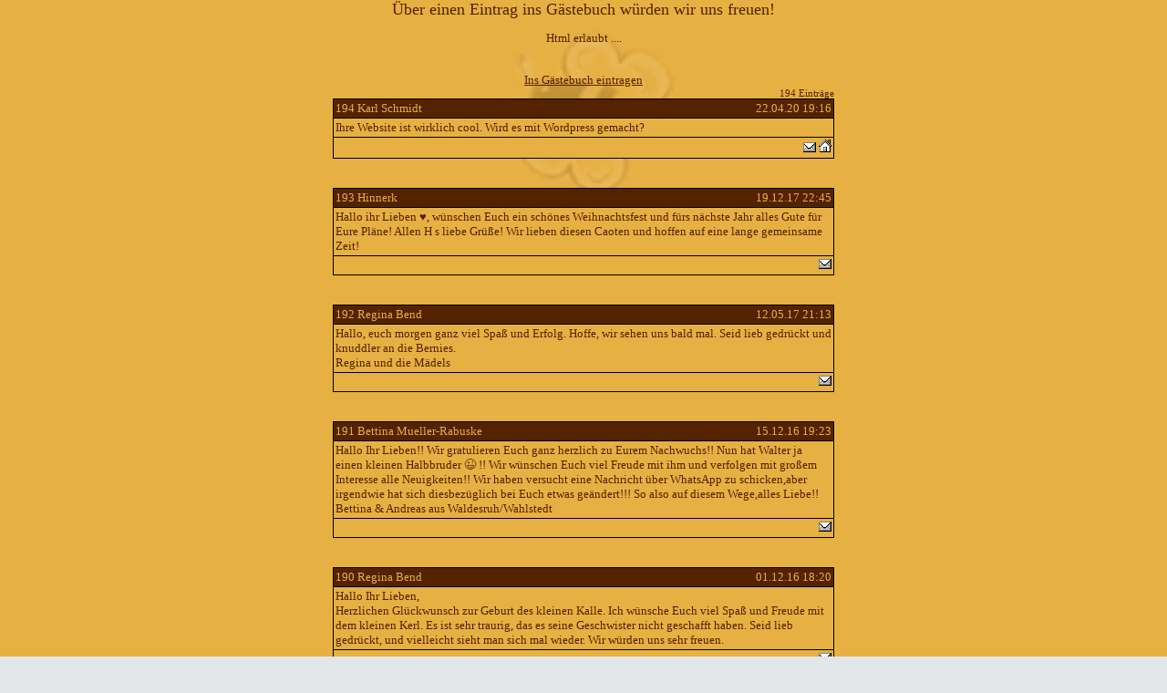

--- FILE ---
content_type: text/html; charset=iso-8859-1
request_url: https://feedbook.de/20327/seite1.htm
body_size: 3326
content:
	<!DOCTYPE HTML PUBLIC "-//W3C//DTD HTML 4.01 Transitional//EN">
  	  			<html>
  	  			<head>
  	  			<title>Berner</title>
  	  			<meta http-equiv="Content-Type" content="text/html; charset=iso-8859-1">
  	  			<style type="text/css">

				<!--

					body {  font-family: Comic Sans MS; font-size: 10pt}

					td {  font-family: Comic Sans MS; font-size: 10pt}

					.captcha-image { float: left; }
				-->

				</style>

				
  	  			<style type="text/css">
body {
scrollbar-arrow-color:#552200;
scrollbarBaseColor: #E6B043;
scrollbar-track-color:  #E6B043;
scrollbar-face-color: #E6B043;
scrollbar-highlight-color: #E6B043;
scrollbar-3dlight-color:  #E6B043;
scrollbar-darkshadow-color: #E6B043;
scrollbar-shadow-color: #552200;
}</style>
  	  			</head>
  	  			<body bgcolor="#E4E7EA"  background="http://www.von-hafeld.de/layout/hg.jpg"   bgproperties="fixed"  text="#552200" link="#552200" alink="#552200"  vlink="#552200"  marginheight="0" marginwidth="0" leftmargin="0" topmargin="0">
  	  			<p align="center"><font face="Comic Sans MS" size="4">Über einen Eintrag ins Gästebuch würden wir uns freuen!

</font>
<p align="center"><font face="Comic Sans MS" size="2">Html erlaubt</font><font size="2"></td>
....</font>
  	  			<br><bR>
  	  			<div align="center">
  	  			<table width="550" border="0" cellspacing="0" cellpadding="0" align="center"><tr><td>
  	  			<div align="center"><a href="/20327/eintragen.htm" class="eintragslink">Ins Gästebuch eintragen</a></div>
 				<div align="right"><small>194 Einträge</small></div>
  				</td></tr></table>
  				
  	  			
  	  		   	
  	    			<table width="550" border="0" cellspacing="0" cellpadding="0" bgcolor="#000000" class="table1"><tr><td>
  				<table width="100%" border="0" cellspacing="1" cellpadding="2" class="table2">
  				<tr><td bgcolor="#552200"><font color="#E6B043"><div style="float : left;">194 Karl Schmidt</div><div style="float : right;">22.04.20 19:16</div></font></td></tr>
  				<tr><td bgcolor="#E6B043" class="eintrag">Ihre Website ist wirklich cool. Wird es mit Wordpress gemacht?  </td></tr>
  				<tr><td align="right" bgcolor="#E6B043" valign="middle"><div class="ehia">&nbsp;  <a href="mailto:%6b%61%72%6c%5f%73%63%68%6d%69%64%74%30%30%37%40%6f%75%74%6c%6f%6f%6b%2e%63%6f%6d"><img src="/common/bilder/icons/email.gif" width="14" height="11" border="0" alt="E-Mail"></a>   <a href="http://www.klimaatbeheersinginhuis.nl/clean-air-optima-luchtontvochtiger-kopen/" target="_blank"><img src="/common/bilder/icons/homepage.gif" width="14" height="14" border="0" alt="http://www.klimaatbeheersinginhuis.nl/clean-air-optima-luchtontvochtiger-kopen/"></a>      </div></td></tr>
  				</table></td></tr></table>
  				<br><br>  
  	                   	
  	    			<table width="550" border="0" cellspacing="0" cellpadding="0" bgcolor="#000000" class="table1"><tr><td>
  				<table width="100%" border="0" cellspacing="1" cellpadding="2" class="table2">
  				<tr><td bgcolor="#552200"><font color="#E6B043"><div style="float : left;">193 Hinnerk</div><div style="float : right;">19.12.17 22:45</div></font></td></tr>
  				<tr><td bgcolor="#E6B043" class="eintrag">Hallo ihr Lieben &#9829;, wünschen Euch ein schönes Weihnachtsfest und fürs nächste Jahr alles Gute für Eure Pläne! Allen H s liebe Grüße! Wir lieben diesen Caoten und hoffen auf eine lange gemeinsame Zeit! </td></tr>
  				<tr><td align="right" bgcolor="#E6B043" valign="middle"><div class="ehia">&nbsp;  <a href="mailto:%61%74%7a%65%62%61%74%7a%65%40%67%6d%78%2e%64%65"><img src="/common/bilder/icons/email.gif" width="14" height="11" border="0" alt="E-Mail"></a>        </div></td></tr>
  				</table></td></tr></table>
  				<br><br>  
  	                   	
  	    			<table width="550" border="0" cellspacing="0" cellpadding="0" bgcolor="#000000" class="table1"><tr><td>
  				<table width="100%" border="0" cellspacing="1" cellpadding="2" class="table2">
  				<tr><td bgcolor="#552200"><font color="#E6B043"><div style="float : left;">192 Regina Bend</div><div style="float : right;">12.05.17 21:13</div></font></td></tr>
  				<tr><td bgcolor="#E6B043" class="eintrag">Hallo, euch morgen ganz viel Spaß und Erfolg.  Hoffe, wir sehen uns bald mal. Seid lieb gedrückt und knuddler an die Bernies. <br />
Regina und die Mädels </td></tr>
  				<tr><td align="right" bgcolor="#E6B043" valign="middle"><div class="ehia">&nbsp;  <a href="mailto:%72%2e%62%65%6e%64%40%77%65%62%2e%64%65"><img src="/common/bilder/icons/email.gif" width="14" height="11" border="0" alt="E-Mail"></a>        </div></td></tr>
  				</table></td></tr></table>
  				<br><br>  
  	                   	
  	    			<table width="550" border="0" cellspacing="0" cellpadding="0" bgcolor="#000000" class="table1"><tr><td>
  				<table width="100%" border="0" cellspacing="1" cellpadding="2" class="table2">
  				<tr><td bgcolor="#552200"><font color="#E6B043"><div style="float : left;">191 Bettina Mueller-Rabuske</div><div style="float : right;">15.12.16 19:23</div></font></td></tr>
  				<tr><td bgcolor="#E6B043" class="eintrag">Hallo Ihr Lieben!! Wir gratulieren Euch ganz herzlich zu Eurem Nachwuchs!! Nun hat  Walter ja einen kleinen Halbbruder &#128521; !! Wir wünschen Euch viel Freude mit ihm und verfolgen mit großem Interesse alle Neuigkeiten!! Wir haben versucht eine Nachricht über WhatsApp  zu schicken,aber irgendwie hat sich diesbezüglich bei Euch etwas geändert!!! So also auf diesem Wege,alles Liebe!! Bettina & Andreas aus Waldesruh/Wahlstedt </td></tr>
  				<tr><td align="right" bgcolor="#E6B043" valign="middle"><div class="ehia">&nbsp;  <a href="mailto:%62%65%74%74%69%6e%61%2e%6d%75%65%6c%6c%65%72%2e%68%6f%69%73%64%6f%72%66%40%74%2d%6f%6e%6c%69%6e%65%2e%64%65"><img src="/common/bilder/icons/email.gif" width="14" height="11" border="0" alt="E-Mail"></a>        </div></td></tr>
  				</table></td></tr></table>
  				<br><br>  
  	                   	
  	    			<table width="550" border="0" cellspacing="0" cellpadding="0" bgcolor="#000000" class="table1"><tr><td>
  				<table width="100%" border="0" cellspacing="1" cellpadding="2" class="table2">
  				<tr><td bgcolor="#552200"><font color="#E6B043"><div style="float : left;">190 Regina Bend</div><div style="float : right;">01.12.16 18:20</div></font></td></tr>
  				<tr><td bgcolor="#E6B043" class="eintrag">Hallo Ihr Lieben,<br />
Herzlichen Glückwunsch zur Geburt des kleinen Kalle. Ich wünsche Euch viel Spaß und Freude mit dem kleinen Kerl. Es ist sehr traurig,  das es seine Geschwister nicht geschafft haben. Seid lieb gedrückt,  und vielleicht sieht man sich mal wieder.  Wir würden uns sehr freuen. </td></tr>
  				<tr><td align="right" bgcolor="#E6B043" valign="middle"><div class="ehia">&nbsp;  <a href="mailto:%72%2e%62%65%6e%64%40%77%65%62%2e%64%65"><img src="/common/bilder/icons/email.gif" width="14" height="11" border="0" alt="E-Mail"></a>        </div></td></tr>
  				</table></td></tr></table>
  				<br><br>  
  	                   	
  	    			<table width="550" border="0" cellspacing="0" cellpadding="0" bgcolor="#000000" class="table1"><tr><td>
  				<table width="100%" border="0" cellspacing="1" cellpadding="2" class="table2">
  				<tr><td bgcolor="#552200"><font color="#E6B043"><div style="float : left;">189 Heike Herke</div><div style="float : right;">28.09.16 10:56</div></font></td></tr>
  				<tr><td bgcolor="#E6B043" class="eintrag">Hallo ihr Lieben<br />
Wir wollten einen netten Gruß da lassen.<br />
Haben uns eure schöne Homepage angeschaut und würden uns freuen, wenn ihr auch mal bei uns reinschauen würdet.<br />
Liebe Grüße Heike und Frank Herke mit den Bernern vom lütten streem:)<br />
<br />
http://www.xn--berner-vom-ltten-streem-npc.de/kontakt.h tml </td></tr>
  				<tr><td align="right" bgcolor="#E6B043" valign="middle"><div class="ehia">&nbsp;  <a href="mailto:%76%6f%6d%6c%75%65%74%74%65%6e%73%74%72%65%65%6d%40%77%65%62%2e%64%65"><img src="/common/bilder/icons/email.gif" width="14" height="11" border="0" alt="E-Mail"></a>   <a href="http://www.xn--berner-vom-ltten-streem-npc.de/kontakt.html" target="_blank"><img src="/common/bilder/icons/homepage.gif" width="14" height="14" border="0" alt="http://www.xn--berner-vom-ltten-streem-npc.de/kontakt.html"></a>      </div></td></tr>
  				</table></td></tr></table>
  				<br><br>  
  	                   	
  	    			<table width="550" border="0" cellspacing="0" cellpadding="0" bgcolor="#000000" class="table1"><tr><td>
  				<table width="100%" border="0" cellspacing="1" cellpadding="2" class="table2">
  				<tr><td bgcolor="#552200"><font color="#E6B043"><div style="float : left;">188 Sabine, Erwin und Herbert</div><div style="float : right;">04.08.16 14:19</div></font></td></tr>
  				<tr><td bgcolor="#E6B043" class="eintrag">Lieber Andreas, liebe Sabine,<br />
haben erst jetzt gesehen was bei euch alles passiert ist!<br />
Tut uns furchtbar leid, wegen der süßen Agnetha!<br />
Seid ganz lieb gedrückt und umarmt!<br />
Herzlichst, Sabine, Erwin, Herbert & Quinn </td></tr>
  				<tr><td align="right" bgcolor="#E6B043" valign="middle"><div class="ehia">&nbsp;  <a href="mailto:%73%61%62%69%6e%65%2e%64%69%74%74%72%69%63%68%31%40%67%6d%61%69%6c%2e%63%6f%6d"><img src="/common/bilder/icons/email.gif" width="14" height="11" border="0" alt="E-Mail"></a>        </div></td></tr>
  				</table></td></tr></table>
  				<br><br>  
  	                   	
  	    			<table width="550" border="0" cellspacing="0" cellpadding="0" bgcolor="#000000" class="table1"><tr><td>
  				<table width="100%" border="0" cellspacing="1" cellpadding="2" class="table2">
  				<tr><td bgcolor="#552200"><font color="#E6B043"><div style="float : left;">187 Regina Bend </div><div style="float : right;">11.03.16 16:27</div></font></td></tr>
  				<tr><td bgcolor="#E6B043" class="eintrag">Oh nein, habe gerade von Christiane gehört, was passiert ist. Ich bin total Erschüttert.  <br />
Ich drücke euch ganz lieb, und bin in Gedanken bei Euch. Ich wünsche Euch von Herzen Kraft. Agnetha war eine ganz tolle Bernersennenhündin. Traurige Grüße aus Rehhorst&#128546;&#128546; </td></tr>
  				<tr><td align="right" bgcolor="#E6B043" valign="middle"><div class="ehia">&nbsp;  <a href="mailto:%72%2e%62%65%6e%64%40%77%65%62%2e%64%65"><img src="/common/bilder/icons/email.gif" width="14" height="11" border="0" alt="E-Mail"></a>        </div></td></tr>
  				</table></td></tr></table>
  				<br><br>  
  	                   	
  	    			<table width="550" border="0" cellspacing="0" cellpadding="0" bgcolor="#000000" class="table1"><tr><td>
  				<table width="100%" border="0" cellspacing="1" cellpadding="2" class="table2">
  				<tr><td bgcolor="#552200"><font color="#E6B043"><div style="float : left;">186 Yvonne Paustian mit Ida vom Rönnbaum</div><div style="float : right;">06.03.16 19:22</div></font></td></tr>
  				<tr><td bgcolor="#E6B043" class="eintrag">Liebe Familie Biene,<br />
es tut mir unendlich leid, dass Sie Ihre wunderschöne Maus so früh gehen lassen mussten. Ich kannte Ihre Agnetha leider nicht persönlich, aber ich habe sie oft auf Bildern bewundert.<br />
Traurige Grüße<br />
Yvonne Paustian mit Ida </td></tr>
  				<tr><td align="right" bgcolor="#E6B043" valign="middle"><div class="ehia">&nbsp;         </div></td></tr>
  				</table></td></tr></table>
  				<br><br>  
  	                   	
  	    			<table width="550" border="0" cellspacing="0" cellpadding="0" bgcolor="#000000" class="table1"><tr><td>
  				<table width="100%" border="0" cellspacing="1" cellpadding="2" class="table2">
  				<tr><td bgcolor="#552200"><font color="#E6B043"><div style="float : left;">185 Sigrid Vassilliere-Herrmann</div><div style="float : right;">06.03.16 17:27</div></font></td></tr>
  				<tr><td bgcolor="#E6B043" class="eintrag">LiebeSabine, lieber Andreas,<br />
<br />
haben gerade die traurige Nachricht gelesen.<br />
Es tut uns so unendlich leid, wir wissen, wie sehr ihr jetzt leidet. Fühlt Euch gedrückt von uns. Wir wünschen Euch viel Kraft für die nächste Zeit, um den Verlust zu verkraften.<br />
<br />
Traurige Grüsse<br />
<br />
Detlef, Sigrid und die Mädels Teresa, Elouah und Fayette. </td></tr>
  				<tr><td align="right" bgcolor="#E6B043" valign="middle"><div class="ehia">&nbsp;  <a href="mailto:%69%6e%66%6f%40%63%61%62%61%63%61%73%69%2e%64%65"><img src="/common/bilder/icons/email.gif" width="14" height="11" border="0" alt="E-Mail"></a>   <a href="http://www.cabacasi.de" target="_blank"><img src="/common/bilder/icons/homepage.gif" width="14" height="14" border="0" alt="www.cabacasi.de"></a>      </div></td></tr>
  				</table></td></tr></table>
  				<br><br>  
  	                   	</div>
  	  			<table width="550" border="0" cellspacing="0" cellpadding="0" align="center"><tr><td><div align="center">
  	  			 <a href="/20327/seite1.htm"><b>1</b></a>  <a href="/20327/seite2.htm">2</a>  <a href="/20327/seite3.htm">3</a>  <a href="/20327/seite4.htm">4</a>  <a href="/20327/seite5.htm">5</a>  ...  <a href="/20327/seite20.htm">20</a> |  <a href="/20327/seite2.htm">vor &raquo;</a> 
  	  			</div></div><br /><br /><div align="right">
  	  			 <a href="https://www.suleitec.de" target="_blank" title="Webhoster /Web Hosting Provider und Domain Registrierung">Webhoster</a> und <a href="http://www.gsl-webservice.de" target="_blank" title="Webseiten erstellen lassen und Website Pflege">Webseitenbetreuung</a> 
  	  			</div></td></tr></table><br />
  	  			
  	  			</body>
  	  			</html>
			   